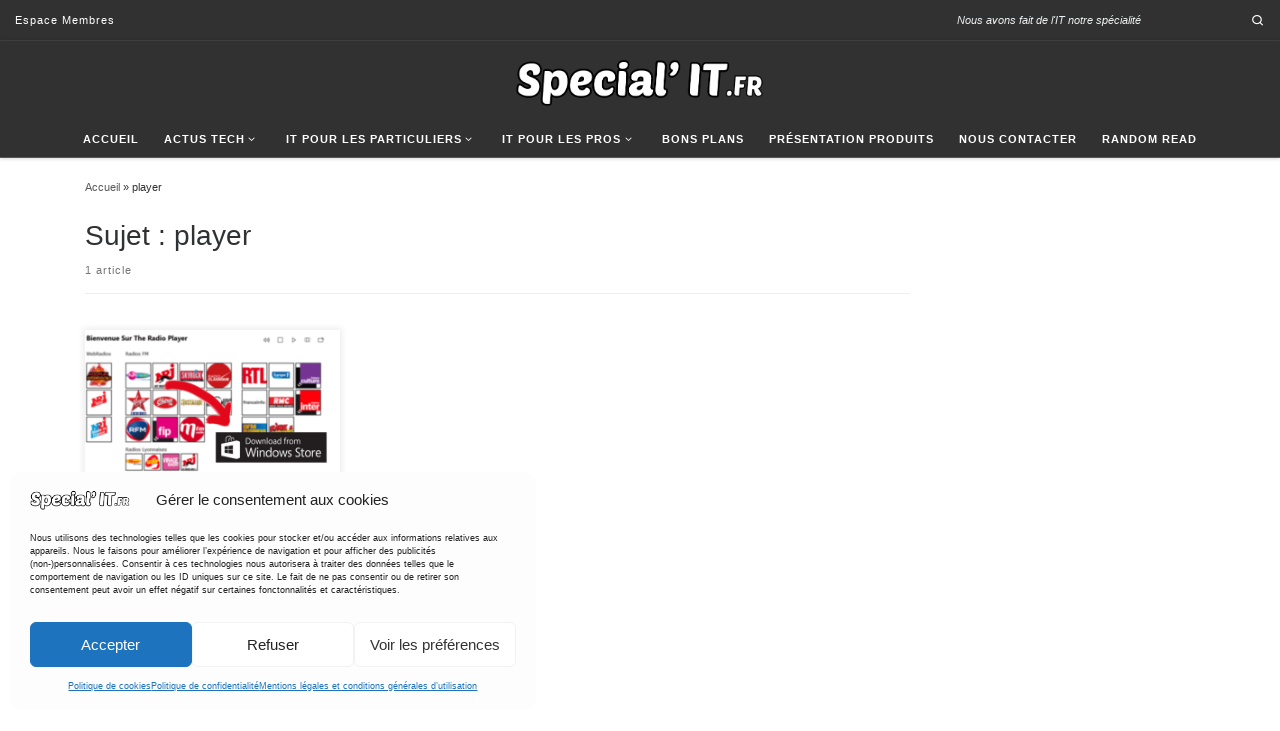

--- FILE ---
content_type: text/html; charset=utf-8
request_url: https://www.google.com/recaptcha/api2/aframe
body_size: 266
content:
<!DOCTYPE HTML><html><head><meta http-equiv="content-type" content="text/html; charset=UTF-8"></head><body><script nonce="fyNvvl1prOjhQiG1KizMZg">/** Anti-fraud and anti-abuse applications only. See google.com/recaptcha */ try{var clients={'sodar':'https://pagead2.googlesyndication.com/pagead/sodar?'};window.addEventListener("message",function(a){try{if(a.source===window.parent){var b=JSON.parse(a.data);var c=clients[b['id']];if(c){var d=document.createElement('img');d.src=c+b['params']+'&rc='+(localStorage.getItem("rc::a")?sessionStorage.getItem("rc::b"):"");window.document.body.appendChild(d);sessionStorage.setItem("rc::e",parseInt(sessionStorage.getItem("rc::e")||0)+1);localStorage.setItem("rc::h",'1769175878146');}}}catch(b){}});window.parent.postMessage("_grecaptcha_ready", "*");}catch(b){}</script></body></html>

--- FILE ---
content_type: text/css
request_url: https://special-it.fr/wp-content/themes/customizr-child/style.css
body_size: 2
content:
/* 
Theme Name: My Customizr Child Theme  
Theme URI: https://special-it.fr
Description: My description 
Author:Me
Author URI:http://mysite.com/
Template: customizr
Version: 1.0.0
*/
